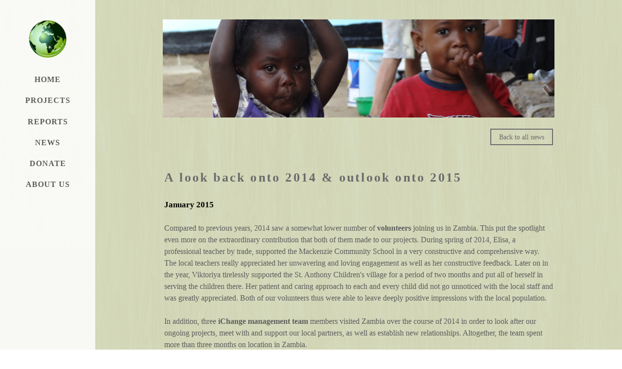

--- FILE ---
content_type: text/html; charset=utf-8
request_url: http://zambia.ichange.ch/news-2015rev14out15.php
body_size: 10889
content:

<!DOCTYPE html>
<!--[if lt IE 7]>      <html id="sys_background" class="no-js lt-ie9 lt-ie8 lt-ie7"> <![endif]-->
<!--[if IE 7]>         <html id="sys_background" class="no-js lt-ie9 lt-ie8"> <![endif]-->
<!--[if IE 8]>         <html id="sys_background" class="no-js lt-ie9"> <![endif]-->
<!--[if gt IE 8]><!--> <html id="sys_background" class="no-js"> <!--<![endif]-->
  <head>
    <meta name="viewport" content="width=device-width, initial-scale=1.0">
    <link rel="stylesheet" href="templates/Vertigo/resources/css/typography.css">
    <link rel="stylesheet" href="templates/Vertigo/resources/css/less.build.css">
    <meta http-equiv="content-type" content="text/html; charset=utf-8" />


<title>Review 2014 / Outlook 2015</title>



<meta name="description" content="" />
<meta name="keywords" content="" />

  <link href="resources/verein-ichange.ico.png" rel="shortcut icon" type="image/x-icon" />
  <link href="resources/verein-ichange.ico.png" rel="icon" type="image/x-icon" />

  


  <style type="text/css" id="styleCSS">
    html {
  font-size: 16px;
  height: 100%;
  width: 100%;
  display: table;
  background-image: url(classes/commons/resources/images/backgrounds/retina_wood.png?1001144);
  background-repeat: repeat;
  background-attachment: fixed;
  background-position: top left;
  background-size: auto;
  
}
body {
  height: 100%;
  margin:0;
  	background-color: #198a00;
	zoom: 1; /* hasLayout */
	background: transparent\9;
	filter:  progid:DXImageTransform.Microsoft.gradient(startColorstr='#1f198a00', endColorstr='#1f198a00'); /* IE 6 & 7 */
	-ms-filter: "progid:DXImageTransform.Microsoft.gradient(startColorstr='#1f198a00', endColorstr='#1f198a00')"; /* IE 8+ */
	background-color: rgba(25,138,0,0.12);
}

/* IOS devices 'bgd-att: fixed' solution */
@media only screen and (max-device-width: 1366px) {
    .bgd-attachment-fixed {
        background-image: none;
    }
    .bgd-attachment-fixed:after {
        content: '';
        position: fixed;
        top: 0;
        left: 0;
        right: 0;
        width: 100%;
        height: 100%;
        background-image: url(classes/commons/resources/images/backgrounds/retina_wood.png?1001144);
        background-repeat: repeat;
        background-position: top left;
        background-size: auto;
        z-index: -2;
    }
}

.Text_2_Default,
#yola_heading_block {
  word-wrap: break-word;
}

.outer-wrap {
  position: relative;
  width:100%;
  overflow:hidden;
  height: 100%;
  display: table;
}
.inner-wrap {
  position: relative;
  display: table-cell;
  width:100%;
  vertical-align: middle;
}
.side-bar {
  position:absolute;
  min-height:100%;
  top:0;
  overflow-x: hidden;
  overflow-y: visible;
  width:180px;
  padding-top:2.5rem;
  padding-right: 0.5rem;
  padding-bottom: 2.5rem;
  padding-left: 0.5rem;
  	background-color: #ffffff;
	zoom: 1; /* hasLayout */
	background: transparent\9;
	filter:  progid:DXImageTransform.Microsoft.gradient(startColorstr='#d9ffffff', endColorstr='#d9ffffff'); /* IE 6 & 7 */
	-ms-filter: "progid:DXImageTransform.Microsoft.gradient(startColorstr='#d9ffffff', endColorstr='#d9ffffff')"; /* IE 8+ */
	background-color: rgba(255,255,255,0.85);
}
.side-bar.fixed {
  position:fixed;
}
div.sidebar-left .side-bar {
  left:0;
}
div.sidebar-right .side-bar {
  right:0;
}
.side-bar h1 {
  margin:0;
  text-align: center;
}
.side-bar nav {
  text-align: center;
  padding:0.5rem 0
}
ul.sys_navigation {
  margin: 0;
  padding: 0;
}
ul.sys_navigation li {
  display: block;
  list-style-type: none;
  margin:1.2rem 0 0 0;
}
ul.sys_navigation li a{
  text-decoration: none;
}
.content-wrapper {
  display: block;
  padding-top: 2rem;
  padding-right: 1rem;
  padding-bottom: 2rem;
  padding-left: 1rem;
}
div.sidebar-left .content-wrapper {
  margin-left: calc(180px + 0.5rem + 0.5rem);
}
div.sidebar-right .content-wrapper {
  margin-right: calc(180px + 0.5rem + 0.5rem);
}
.content-inner-wrapper {
  margin:0 auto;
  max-width: 800px;
  
}
.content-innermost-wrapper {
  margin:0 auto;
  max-width: 800px;
  padding-top: 0.5rem;
  
  
  
}

.yola_site_logo {
  max-width:180px;
  width: 80px;
}
#sys_heading.yola_hide_logo img {
  display:none;
}
#sys_heading.yola_hide_logo span {
  display:inline;
}
a#sys_heading.yola_show_logo {
  font-size:14px;
}
#sys_heading.yola_show_logo img {
  display:inline;
}
#sys_heading.yola_show_logo span {
  display:none;
}
.yola_site_tagline {
  padding-top:0px;
  padding-bottom:0px;
  font-family: 'Verdana';
  font-size: 1rem;
  color: #333333;
  text-decoration: none;
  
  line-height: 1em;
  text-transform: none;
  text-align: center;
}
.yola_site_tagline span {
  display: inline-block;
  padding-top: 1.3rem;
  
  
  
  
}

.yola_banner_wrap {
  background-attachment: scroll;
  text-align: center;
  margin: 0 auto;
  background-position: center center;
  background-size: auto;
  background-repeat: no-repeat;
  
  
  height: 200px;
}
.yola_inner_banner_wrap {
  width:100%;
  height:100%;
  
}

.sys_yola_form .submit,
.sys_yola_form input.text,
.sys_yola_form input.email,
.sys_yola_form input.tel,
.sys_yola_form input.url,
.sys_yola_form textarea {
  font-family: 'Verdana';
  font-size: 1rem;
  
  
  
}

div.sys_yola_form {
  padding:0 !important;
}

div.sys_yola_form form {
  margin:0 !important;
  padding:0 !important;
}

.sys_layout blockquote {
  border-color: #5c5c5c;;
  
  
  
  
  
  
  font-style: italic;
  
}


.new-text-widget img, .old_text_widget img {
  max-width: 100%;
}
/* A rendered screen width <= 768px includes tablets in portrait mode.
 * Everything smaller than 768px  will have the following styles applied.
 */
@media only screen and (max-width: 768px) {
  html {
    font-size: 80%;
  }

  #sys_heading {
    word-wrap: break-word;
    word-break: break-word;
  }
}

/* Mobile Menu */

.mob_menu {
  display: none;
}


@media only screen and (max-width : 768px) {
  .small_device_hide {
    opacity: 0;
  }

  #sys_navigation {
    display: none;
  }

  .new-text-widget img, .old_text_widget img {
    height: auto;
  }

  /* Make side-bar the top-bar */
  .side-bar {
    position: static;
    width: 100%;
    max-width: 100vw;
    height: auto;
    min-height: 0;
    padding: 1.5rem 0 1.5rem 0;
  }

  .side-bar:after {
    clear: both;
  }

  .side-bar.fixed {
    position: static;
  }

  .side-bar nav {
    padding: 0;
  }

  .side_bar_menu_open {
    background: transparent;
  }

  /* Reposition heading_block */
  #yola_heading_block {
    float: left;
    margin-left: 1.5rem;
    max-width: 60%
  }

  #yola_heading_block h1 {
    text-align: left;
  }

  #yola_heading_block h2 {
    text-align: left;
    margin-bottom: 10px;
  }

  /* Limit logo width */
  #yola_heading_block img {
    max-width: 100px;
  }

  /* Remove margins on content wrapper */
  div.sidebar-left .content-wrapper,
  div.sidebar-right .content-wrapper{
    margin: 0;
  }

  /* Converts wraps to display:block; */
  .outer-wrap {
    display: block;
    overflow-y: auto;
    max-width: 100vw;
    height: auto;
  }

  .inner-wrap {
    display: block;
    min-height: 100%;
  }

  /* Make column dividers stack together */
  body .column_divider .left, body .column_divider .right {
    width: 100%;
    padding-left: 0;
    padding-right: 0;
    margin-right: 0;
    margin-left: 0;
  }

  /* Make all image widgets center aligned */
  .Image_Default img {
    display: block;
    margin: 0 auto;
  }

  /* Center button widgets in column dividers */
  .column_divider .sys_button {
    text-align: center;
  }


  /* Limit iframes' width to 100% */
  .inner-wrap iframe {
    max-width: 100%;
  }

  /* Reduce logo max-width */
  .yola_site_logo {
    max-width: 150px;
  }

  /* Mobile Menu */
  .mob_menu {
    display: block;
    float: right;
    width: 30%;
    z-index: 1;
  }

  .mob_menu a:visited {
    color: #fff;
  }

  .mob_menu.menu_open {
    position: fixed;
    width: 100%;
    height: 100%;
    overflow-y: scroll;
    min-height: 100%;
    margin: 0;
    top: 0;
    left: 0;
    right: 0;
    	background-color: #ffffff;
	zoom: 1; /* hasLayout */
	background: transparent\9;
	filter:  progid:DXImageTransform.Microsoft.gradient(startColorstr='#d9ffffff', endColorstr='#d9ffffff'); /* IE 6 & 7 */
	-ms-filter: "progid:DXImageTransform.Microsoft.gradient(startColorstr='#d9ffffff', endColorstr='#d9ffffff')"; /* IE 8+ */
	background-color: rgba(255,255,255,0.85);;
  }

  .mob_menu_overlay {
    display: none;
    text-transform: uppercase;
  }

  .menu_open .mob_menu_overlay  {
    display: block;
  }

  .mob_menu_toggle {
    display: block;
    text-align: right;
    padding-right: 1.5rem;
    color: #666;
    cursor: pointer;
  }

  .mob_toggle_open {
    padding-top: 1.5rem;
  }

  .mob_menu_list a {
    text-decoration: none;
  }

  .mob_menu_quit {
    display: block;
    text-align: center;
    color: #666;
  }
  .mob_submenu_toggle {
    list-style: none;
    text-align: right;
    padding: 0;
    margin: 0;
  }

  .mobile_ham {
    stroke: #5c5c5c;
  }

  .mobile_quit {
    display: none;
  }

  .menu_open .mobile_ham {
    display: none;
  }

  .menu_open .mobile_quit {
    display: inline;
    stroke: #5c5c5c;
  }

  .mob_menu_list {
    font-family: 'Verdana';
    font-weight: lighter;
    margin: 0;
    font-size: 2.2em;
    line-height: 1.05;
    letter-spacing: 0.1em;
    list-style: none;
    text-align: right;
    padding: 5% 7.5% 0 7.5%;
    -webkit-animation-duration: .2s;
    -webkit-animation-fill-mode: both;
    -webkit-animation-name: fadeInUp;
    -moz-animation-duration: .2s;
    -moz-animation-fill-mode: both;
    -moz-animation-name: fadeInUp;
    -o-animation-duration: .2s;
    -o-animation-fill-mode: both;
    -o-animation-name: fadeInUp;
    animation-duration: .2s;
    animation-fill-mode: both;
    animation-name: fadeInUp;
  }

  .mob_menu_list li {
    margin-bottom: 1.1em;
  }

  .mob_menu_overlay .mob_menu_list a {
    color: #5c5c5c;
  }

  .mob_more_toggle {
    cursor: pointer;
    background: none;
    border: none;
    outline: none;
    margin-bottom: -0.5%;
    margin-left: 1.5%;
    stroke: #5c5c5c;
  }

  .up_arrow {
    display: none;
  }

  .sub_menu_open svg .down_arrow {
    display: none;
  }

  .sub_menu_open .up_arrow {
    display: inline;
  }

  .mob_menu_overlay .mob_menu_list .selected a {
    color: #198a00;
  }
  .sub_menu_open a {
    color: #198a00;
  }
  .mob_menu_list .sub_menu_open a {
    color: #198a00;
  }
  .sub_menu_open .mob_more_toggle {
    stroke: #198a00;
  }
  .mob_submenu_list {
    font-family: 'Verdana';
    font-weight: lighter;
    list-style: none;
    text-align: right;
    margin: 0;
    line-height: 1.05;
    display: none;
    -webkit-animation-duration: .2s;
    -webkit-animation-fill-mode: both;
    -webkit-animation-name: fadeInUp;
    -moz-animation-duration: .2s;
    -moz-animation-fill-mode: both;
    -moz-animation-name: fadeInUp;
    -o-animation-duration: .2s;
    -o-animation-fill-mode: both;
    -o-animation-name: fadeInUp;
    animation-duration: .2s;
    animation-fill-mode: both
    animation-name: fadeInUp;
  }

  .mob_submenu_list li {
    margin-top: 0.55em;
    margin-bottom: 0;
  }

  .sub_menu_open .mob_submenu_list{
    display: block;
  }

  .mob_submenu_items {
    font-size: 0.75em;
  }
  .mob_menu_list .mob_nav_selected {
    color: #198a00;
  }
  .menu_open ~ .content-wrapper {
    display: none;
  }
  @-webkit-keyframes fadeInUp {
    0% {
      opacity: 0;
      -webkit-transform: translate3d(0, 100%, 0);
      transform: translate3d(0, 100%, 0);
    }
    100% {
      opacity: 1;
      -webkit-transform: none;
      transform: none;
    }
  }
  @-moz-keyframes fadeInUp {
    0% {
      opacity: 0;
      -moz-transform: translate3d(0, 100%, 0);
      transform: translate3d(0, 100%, 0);
    }
    100% {
      opacity: 1;
      -moz-transform: none;
      transform: none;
    }
  }
  @-o-keyframes fadeInUp {
    0% {
      opacity: 0;
      -o-transform: translate3d(0, 100%, 0);
      transform: translate3d(0, 100%, 0);
    }
    100% {
      opacity: 1;
      -o-transform: none;
      transform: none;
    }
  }
  @keyframes fadeInUp {
    0% {
      opacity: 0;
      transform: translate3d(0, 100%, 0);
    }
    100% {
      opacity: 1;
      transform: none;
    }
  }


}


  </style>


<script src="//ajax.googleapis.com/ajax/libs/webfont/1.4.2/webfont.js" type="text/javascript"></script>

      <style type="text/css">
      @import url("//fonts.sitebuilderhost.net/css?family=Open+Sans%3Aregular|Raleway%3Aregular&subset=latin,latin-ext");
    </style>
  
  <style type="text/css" id="styleOverrides">
    /* ======================
*
*  Site Style Settings
*
=========================*/
/* Paragraph text (p) */

.content p, #content p, .HTML_Default p, .Text_Default p, .sys_txt p, .sys_txt a, .sys_layout p, .sys_txt, .sys_layout  {
    font-family: 'Verdana';
    
    font-size: 1rem;
    color: #5c5c5c;
    
    
    
}

/* Navigation */
.sys_navigation a, .ys_menu_2, div#menu ul, div#menu ul li a, ul.sys_navigation li a, div.sys_navigation ul li.selected a, div.sys_navigation ul li a, #navigation li a, div.ys_menu ul a:link, div.ys_menu ul a:visited, div.ys_nav ul li a, #sys_banner ul li a {
    font-family: 'Verdana';
    font-weight: bold;
    
    color: #5c5c5c;
    text-decoration: none;
    letter-spacing: 1px;
    line-height: 1em;
    text-transform: uppercase;
}


/* Navigation:selected */
div.sys_navigation ul li.selected a, div#menu ul li.selected a, #navigation li.selected a, div.ys_menu ul li.selected a:link, div.ys_menu ul li.selected a:visited, div.ys_nav ul li.selected a, #sys_banner ul li.selected a {
    color: #198a00;
}

/* Navigation:hover */
div.sys_navigation ul li a:hover, div#menu ul li a:hover, #navigation li a:hover, div.ys_menu ul a:hover, div.ys_nav ul li a:hover, div.ys_menu ul li a:hover, #sys_banner ul li a:hover {
    color: #ef7d00;
}

/* Site Title */
#sys_heading, a#sys_heading, #sys_banner h1 a, #header h1 a, div#heading h1 a {
    font-family: 'Raleway';
    
    font-size: 1.5rem;
    color: #333333;
    text-decoration: none;
    
    line-height: 1.4em;
    text-transform: none;
}

/* Hyperlinks (a, a:hover, a:visited) */
a, .sys_txt a:link, .sys_layout a:link {color: #198a00;}
a, .sys_txt a:link, .sys_layout a:link {text-decoration: none;}
a:visited, .sys_txt a:visited, .sys_layout a:visited {color: #999999;}
a:hover, .sys_txt a:hover, .sys_layout a:hover {color: #ef7d00;}
a:hover, .sys_txt a:hover, .sys_layout a:hover {text-decoration: none;}

/* Headings (h2, h3, h4, h5, h6) */
.sys_layout h2, .sys_txt h2 {
    font-family: 'Verdana';
    
    font-size: 1.6rem;
    color: #6b6b6b;
    text-decoration: none;
    letter-spacing: 0.2rem;
    line-height: 1.5em;
    text-transform: none;
}

.sys_layout h2 a, .sys_layout h2 a:link, .sys_layout h2 a:hover, .sys_layout h2 a:visited {
    font-family: 'Verdana';
    
    font-size: 1.6rem;
    color: #6b6b6b;
    letter-spacing: 0.2rem;
    line-height: 1.5em;
    text-transform: none;
}

.sys_layout h3, .sys_txt h3 {
    font-family: 'Verdana';
    font-weight: bold;
    font-size: 0.9rem;
    color: #000000;
    text-decoration: none;
    letter-spacing: 0rem;
    line-height: 1em;
    text-transform: uppercase;
}

.sys_layout h3 a, .sys_layout h3 a:link, .sys_layout h3 a:hover, .sys_layout h3 a:visited {
    font-family: 'Verdana';
    font-weight: bold;
    font-size: 0.9rem;
    color: #000000;
    letter-spacing: 0rem;
    line-height: 1em;
    text-transform: uppercase;
}

.sys_layout h4, .sys_txt h4 {
    font-family: 'Verdana';
    
    font-size: 0.8rem;
    color: #9e9e9e;
    text-decoration: none;
    
    line-height: 1em;
    
}

.sys_layout h4 a, .sys_layout h4 a:link, .sys_layout h4 a:hover, .sys_layout h4 a:visited {
    font-family: 'Verdana';
    
    font-size: 0.8rem;
    color: #9e9e9e;
    
    line-height: 1em;
    
}

.sys_layout h5, .sys_txt h5 {
    font-family: 'Verdana';
    font-weight: bold;
    font-size: 1.08rem;
    color: #000000;
    text-decoration: none;
    letter-spacing: 0px;
    
    
}

.sys_layout h5 a, .sys_layout h5 a:link, .sys_layout h5 a:hover, .sys_layout h5 a:visited {
    font-family: 'Verdana';
    font-weight: bold;
    font-size: 1.08rem;
    color: #000000;
    letter-spacing: 0px;
    
    
}

.sys_layout h6, .sys_txt h6 {
    font-family: 'Verdana';
    font-weight: bold;
    font-size: 1rem;
    color: #6b6b6b;
    
    letter-spacing: 0px;
    
    
}

.sys_layout h6 a, .sys_layout h6 a:link, .sys_layout h6 a:hover, .sys_layout h6 a:visited {
    font-family: 'Verdana';
    font-weight: bold;
    font-size: 1rem;
    color: #6b6b6b;
    letter-spacing: 0px;
    
    
}

/*button widget*/
.sys_layout .sys_button a, .sys_layout .sys_button a:link, .sys_layout .sys_button a:visited {
    display:inline-block;
    text-decoration: none;
}
.sys_layout .sys_button a:link, .sys_layout .sys_button a:visited {
    cursor:pointer;
}
.sys_layout .sys_button a {
    cursor:default;
}

.sys_layout .sys_button.square a, .sys_layout .sys_button.square a:link {
    border-radius:0px;
}
.sys_layout .sys_button.rounded a, .sys_layout .sys_button.rounded a:link {
    border-radius:3px;
}
.sys_layout .sys_button.pill a, .sys_layout .sys_button.pill a:link {
    border-radius:90px;
}

/*button sizes*/
.sys_layout .sys_button.small a, .sys_layout .sys_button.small a:link, .sys_layout .sys_button.small a:visited {font-family: 'Verdana';font-size: 0.9rem;padding-top:0.2rem;padding-bottom:0.2rem;padding-left:1rem;padding-right:1rem;}
.sys_layout .sys_button.medium a, .sys_layout .sys_button.medium a:link, .sys_layout .sys_button.medium a:visited {font-family: 'Open Sans';font-size: 0.9rem;padding-top:0.4rem;padding-bottom:0.4rem;padding-left:2rem;padding-right:2rem;}
.sys_layout .sys_button.large a, .sys_layout .sys_button.large a:link, .sys_layout .sys_button.large a:visited {font-family: 'Verdana';font-size: 0.9rem;padding-top:1.2rem;padding-bottom:1.2rem;padding-left:2rem;padding-right:2rem;}

/*button styles:small*/
.sys_layout .sys_button.small.outline a, .sys_layout .sys_button.small.outline a:link {
    border-color:rgba(107,107,107,1.00);
    color: rgba(107,107,107,1.00);
    border-style: solid;
    border-width: 2px;
}
.sys_layout .sys_button.small.outline a:visited {
    color: rgba(107,107,107,1.00);
}
.sys_layout .sys_button.small.solid a, .sys_layout .sys_button.small.solid a:link {
    	background-color: #6b6b6b;

    color: #ffffff;
    border-color:rgba(107,107,107,1.00);
    border-style: solid;
    border-width: 2px;
}
.sys_layout .sys_button.small.solid a:visited {
    color: #ffffff;
}
.sys_layout .sys_button.small.outline a:hover {
    background-color: rgba(107,107,107,1.00);
    color: #ffffff;
    text-decoration: none;
}

/*button styles:medium*/
.sys_layout .sys_button.medium.outline a, .sys_layout .sys_button.medium.outline a:link {
    border-color:rgba(239,125,0,1.00);
    color: rgba(239,125,0,1.00);
    border-style: solid;
    border-width: 2px;
}
.sys_layout .sys_button.medium.outline a:visited {
    color: rgba(239,125,0,1.00);
}
.sys_layout .sys_button.medium.solid a, .sys_layout .sys_button.medium.solid a:link {
    	background-color: #ef7d00;

    color: #ffffff;
    border-color:rgba(239,125,0,1.00);
    border-style: solid;
    border-width: 2px;
}
.sys_layout .sys_button.medium.solid a:visited {
    color: #ffffff;
}
.sys_layout .sys_button.medium.outline a:hover {
    background-color: rgba(239,125,0,1.00);
    color: #ffffff;
    text-decoration: none;
}
/*button styles:large*/
.sys_layout .sys_button.large.outline a, .sys_layout .sys_button.large.outline a:link {
    border-color:rgba(25,138,0,1.00);
    color: rgba(25,138,0,1.00);
    border-style: solid;
    border-width: 2px;
}
.sys_layout .sys_button.large.outline a:visited {
    color: rgba(25,138,0,1.00);
}
.sys_layout .sys_button.large.solid a, .sys_layout .sys_button.large.solid a:link {
    	background-color: #198a00;

    color: #ffffff;
    border-color:rgba(25,138,0,1.00);
    border-style: solid;
    border-width: 2px;
}
.sys_layout .sys_button.large.solid a:visited {
    color: #ffffff;
}
.sys_layout .sys_button.large.outline a:hover {
    background-color: rgba(25,138,0,1.00);
    color: #ffffff;
    text-decoration: none;
}

.sys_layout .sys_button.solid a:hover {
    text-decoration: none;
    opacity: .8;
}  </style>

  



<script type="text/javascript" src="//ajax.googleapis.com/ajax/libs/jquery/1.11.1/jquery.min.js"></script>
<script type="text/javascript">window.jQuery || document.write('<script src="/components/bower_components/jquery/dist/jquery.js"><\/script>')</script>
<link rel="stylesheet" type="text/css" href="classes/commons/resources/flyoutmenu/flyoutmenu.css?1001144" />
<script type="text/javascript" src="classes/commons/resources/flyoutmenu/flyoutmenu.js?1001144"></script>
<link rel="stylesheet" type="text/css" href="classes/commons/resources/global/global.css?1001144" />


<script type="text/javascript">
  var swRegisterManager = {
    goals: [],
    add: function(swGoalRegister) {
      this.goals.push(swGoalRegister);
    },
    registerGoals: function() {
      while(this.goals.length) {
        this.goals.shift().call();
      }
    }
  };

  window.swPostRegister = swRegisterManager.registerGoals.bind(swRegisterManager);
</script>

  <link rel="stylesheet" type="text/css" href="classes/components/Image/layouts/Default/Default.css?1001144" />
  
  
  
  
  
  
  

  </head>
  <body lang="en" class="bgd-attachment-fixed">
    
    <div class="outer-wrap sidebar-left">
      <div class="inner-wrap" id="vertigo-template">
        <div class="side-bar fixed" id="yola_nav_block">
          <div id="yola_heading_block">
            <h1>
              <a id="sys_heading" class="yola_show_logo" href="./">
                <img class="yola_site_logo" src="resources/iChange-Zambia-World.gif" alt="" >
                  <span></span>
              </a>
            </h1>
            <h2 class="yola_site_tagline" style="display:none"><span></span></h2>
          </div>
          <nav role="navigation" id="sys_navigation">
            <div class="sys_navigation">
              <ul class="sys_navigation">
                    <li id="ys_menu_0">
                    <a href="./" title="Home">Home</a>
        </li>
                    <li id="ys_menu_1">
                    <a href="projects.php" title="Projects">Projects</a>
        </li>
                    <li id="ys_menu_2">
                    <a href="reports.php" title="reports">Reports</a>
        </li>
                    <li id="ys_menu_3">
                    <a href="news.php" title="News">News</a>
        </li>
                    <li id="ys_menu_4">
                    <a href="donate.php" title="Donate">Donate</a>
        </li>
                    <li id="ys_menu_5">
                    <a href="about-us.php" title="About Us">About Us</a>
        </li>
    </ul>
                              
<script>
/* jshint ignore:start */
$(document).ready(function() {
    flyoutMenu.initFlyoutMenu(
        [{"name":"Home","title":"Home","href":".\/","children":[]},{"name":"Projects","title":"Projects","href":"projects.php","children":[]},{"name":"Reports","title":"reports","href":"reports.php","children":[]},{"name":"News","title":"News","href":"news.php","children":[]},{"name":"Donate","title":"Donate","href":"donate.php","children":[]},{"name":"About Us","title":"About Us","href":"about-us.php","children":[]}]
    , 'flyover');
});
/* jshint ignore:end */
</script>

            </div>
          </nav>
                    <nav class="mob_menu">
            <div class="mob_menu_toggle"><!--Mobile Nav Toggle-->
              <svg class="mobile_ham" width="40" height="25">
                <line x1="0" y1="3" x2="40" y2="3" stroke-width="2"/>
                <line x1="0" y1="13" x2="40" y2="13" stroke-width="2"/>
                <line x1="0" y1="23" x2="40" y2="23" stroke-width="2"/>
              </svg>
              <svg class="mobile_quit" width="26" height="50">
                <line x1="0" y1="1" x2="26" y2="25" stroke-width="2"/>
                <line x1="0" y1="25" x2="26" y2="1" stroke-width="2"/>
              </svg>
            </div>
            <div class="mob_menu_overlay"> <!--Mobile Nav Overlay-->
              <ul class="mob_menu_list">
      <li class="">
      <a href="./" title="Home">Home</a>
          </li>
      <li class="">
      <a href="projects.php" title="Projects">Projects</a>
          </li>
      <li class="">
      <a href="reports.php" title="reports">Reports</a>
          </li>
      <li class="">
      <a href="news.php" title="News">News</a>
          </li>
      <li class="">
      <a href="donate.php" title="Donate">Donate</a>
          </li>
      <li class="">
      <a href="about-us.php" title="About Us">About Us</a>
          </li>
  </ul>
            </div>
          </nav>
                  </div>
        <div class="content-wrapper">
          <div class="content-inner-wrapper">
            <div id="sys_banner" class="yola_banner_wrap" style="display:none">
              <div class="yola_inner_banner_wrap"></div>
            </div>
            <div class="content-innermost-wrapper">
              <style media="screen">
  .layout_1-column {
    width: 100%;
    padding: 0;
    margin: 0;
  }

  .layout_1-column:after {
    content: "";
    display: table;
    clear: both;
  }

  .zone_top {
    margin: 0;
    padding: 5px;
    vertical-align: top;
    line-height: normal;
    min-width: 100px;
  }
</style>

<div class="layout_1-column sys_layout">
    <div id="layout_row1">
        <div id="sys_region_1" class="zone_top" ><div id="Ieafbb1f5b79f40d6bfc47c52bac2ee15" style="display:block;clear: both;text-align:center;margin:0 -3px 0 -3px;" class="Image_Default"><style>#Ieafbb1f5b79f40d6bfc47c52bac2ee15_img {-moz-box-sizing: border-box;-webkit-box-sizing: border-box;box-sizing: border-box;width: 948px;border:none;max-width: 100%;height: auto;}</style><img id="Ieafbb1f5b79f40d6bfc47c52bac2ee15_img" src="resources/News/2015/Out15Rev14/banner-aus15rue14.JPG"  /></div><div id="I450" style="display:block;clear: both;margin:0 0 0 0;" class="Layout1_Default"><style>.column_I450 {width: 100%;-moz-box-sizing:border-box;-webkit-box-sizing: border-box;box-sizing:border-box;}.column_I450:after {content: "";display: table;clear: both;}.column_I450 .left {text-align: left;vertical-align: top;width: 50%;padding: 0 0 0 0;float: left;-moz-box-sizing: border-box;-webkit-box-sizing: border-box;box-sizing:border-box;}.column_I450 .right {vertical-align: top;width: 50%;padding: 0 0 0 0;float: left;-moz-box-sizing: border-box;-webkit-box-sizing: border-box;box-sizing: border-box;}</style><div class="column_I450 column_divider" ><div id="Left_I450" class="left" >&nbsp;</div><div id="Right_I450" class="right" ><div id="I60e6f8ca9fa842ed91af69e252b9b64c" style="display:block;clear: both;margin:1rem 0 1rem 0;" class="Button_Default"><style>
    .I60e6f8ca9fa842ed91af69e252b9b64c_sys_button {
        text-align: right;
    }
</style>

<div
  id="I60e6f8ca9fa842ed91af69e252b9b64c_sys_button"
  systemElement="true"
  class="I60e6f8ca9fa842ed91af69e252b9b64c_sys_button sys_button small square outline">
    <a
       href="news.php"                   >
        Back to all news
    </a>
</div></div></div></div></div><div id="Ie1eda3e2a02243e8806e97e20aac735d" style="display:block;clear: both;margin:2rem 0 0 0;" class="Text_2_Default"><style type="text/css">
    div.sys_text_widget img.float-left{float:left;margin:10px 15px 10px 0;}
    div.sys_text_widget img.float-right{position:relative;margin:10px 0 10px 15px;}
    div.sys_text_widget img{margin:4px;}
    div.sys_text_widget {
        overflow: hidden;
        margin: 0;
        padding: 0;
        color: ;
        font: ;
        background-color: ;
    }
</style>

<div id="Ie1eda3e2a02243e8806e97e20aac735d_sys_txt" systemElement="true" class="sys_txt sys_text_widget new-text-widget"><h2>A look back onto 2014 &amp;&nbsp;outlook onto 2015</h2>
<h5>January 2015</h5>
<p><span>Compared to previous years, 2014 saw a somewhat lower number of&nbsp;<strong>volunteers&nbsp;</strong>joining<strong>&nbsp;</strong>us in Zambia. This put the spotlight even more on the extraordinary contribution that both of them made to our projects. During spring of 2014, Elisa, a professional teacher by trade, supported the Mackenzie Community School in a very constructive and comprehensive way. The local teachers really appreciated her unwavering and loving engagement as well as her constructive feedback. Later on in the year, Viktoriya tirelessly supported the St. Anthony Children's village for a period of two months and put all of herself in serving the children there. Her patient and caring approach to each and every child did not go unnoticed with the local staff and was greatly appreciated. Both of our volunteers thus were able to leave deeply positive impressions with the local population.</span></p>
<p><span>In addition, three&nbsp;<strong>iChange management team</strong>&nbsp;members visited Zambia over the course of 2014 in order to look after our ongoing projects, meet with and support our local partners, as well as establish new relationships. Altogether, the team spent more than three months on location in Zambia.</span></p>
<p><span>With the successful construction of the new&nbsp;<strong>toilets</strong>&nbsp;at Mackenzie Community School a major project was accomplished within a short period of time. Since summer 2014, and for the first time in the school's almost decade-long existence, there now are sanitary, flushed toilets available. The improved hygienic conditions not only are welcome by teachers and students alike, also parents and the Mackenzie Community at-large are excited about the visible upgrade of 'their' local school. Particular praise in this context must be given to the very positive and efficient cooperation with the local city government, which greatly facilitated the speedy and successful completion of this major project.</span></p>
<p><span>Already in our previous Outlook for 2014 we informed our sponsors and readers that the&nbsp;<strong>Scholarship Program&nbsp;</strong>and the Mackenzie Community School, after encountering some structural challenges in 2013, would be a focus area for this year. For the Scholarship&nbsp;Program we made arrangements to have a tutor support our participants directly; this was in response to the rapidly decreasing quality of education at public schools in Ndola, which threatened the successful completion of our participants' coursework. Already after only a few months we were able to see noticeable changes and the first test results of our participants confirm this impression. We are planning to put further measures in place during 2015 to strengthen and improve the Scholarship&nbsp;Program before accepting a new round of participants.</span></p>
<p><span>At&nbsp;<strong>Mackenzie Community School</strong>, various steps were first discussed and then implemented together with the teaching staff in order to improve quality of education across all grades. We are very excited that the latest annual government assessment for community schools in Ndola, which was conducted at the end of 2014, already showed the first improvements. We plan to do everything necessary to continue this trend in 2015. This includes adding one more teacher to the teaching staff at Mackenzie Community School in order to provide a better workload distribution among all teachers and thus allow for increased one-on-one teaching situations with the students.</span></p></div></div><div id="Ib4fe3e4a56e446a4ad0cdf3fd19dd799" style="display:block;clear: both;text-align:center;margin:2rem 0 2rem 0;" class="Image_Default"><style>#Ib4fe3e4a56e446a4ad0cdf3fd19dd799_img {-moz-box-sizing: border-box;-webkit-box-sizing: border-box;box-sizing: border-box;width: 790px;border:none;max-width: 100%;height: auto;}</style><img id="Ib4fe3e4a56e446a4ad0cdf3fd19dd799_img" src="resources/News/2015/Out15Rev14/aus15rue14_1.jpg.opt790x444o0%2C0s790x444.jpg"  /></div><div id="Ic20f67df5fd345cf96d5954ce2409e92" style="display:block;clear: both;margin:0 0 2rem 0;" class="Text_2_Default"><style type="text/css">
    div.sys_text_widget img.float-left{float:left;margin:10px 15px 10px 0;}
    div.sys_text_widget img.float-right{position:relative;margin:10px 0 10px 15px;}
    div.sys_text_widget img{margin:4px;}
    div.sys_text_widget {
        overflow: hidden;
        margin: 0;
        padding: 0;
        color: ;
        font: ;
        background-color: ;
    }
</style>

<div id="Ic20f67df5fd345cf96d5954ce2409e92_sys_txt" systemElement="true" class="sys_txt sys_text_widget new-text-widget"><p><span>In the context of our&nbsp;<strong>Microfinance Program</strong>, we were able to gain one of our most successful participants of the past years, Carol, as an assistant. She will support Charles, who in the past had to handle all the various aspects of this program on his own. Based on her own experiences, Carol will focus on preparing and coaching participants in our Microfinance Program in order to improve the overall success of their business ventures. Charles will continue to manage all administrative matters. For the first round of new participants this coaching function already proved extremely helpful and a more reliable repayment history has been observed.</span></p>
<p><span>Another milestone in 2014 was the beginning of a new&nbsp;<strong>strategic partnership</strong>&nbsp;between the 'Madalitso Wits Sports Academy', the 'Eagles Wings Community School' and iChange. Both of these new partners are led and managed by a local team and have successful projects with further potential in the Twapia Community, in the northern part of Ndola. During a one-year test project, iChange will support six students of the sports academy in order to enable them to attend community school. If this proves to be a successful cooperation, we are hopeful to expand our support and partnership to serve a larger group of children.</span></p>
<p><span>For 2015 already two visits by iChange team members are planned, including possible support by volunteers.</span></p>
<p><span>We are humbled and thankful for the positive developments that took place in 2014 and will give our best to carry this momentum into 2015.</span></p>
<p><span>Our heartfelt and sincere thanks goes especially to all our supporters, donors and volunteers, who again partnered with us during the past year and thus made it possible for iChange to successfully continue our projects.&nbsp;</span></p></div></div></div>
    </div>
</div>
            </div>
          </div>
          
                <style type="text/css">
                    #sys_yolacredit_wrap{text-align:center;}
                    #sys_yolacredit{text-align:center;line-height:1.2em;margin:2em auto;font-family:Arial;
                        position:relative;background:#fff url(classes/commons/yola_footer/png/sprites.png?1001144) right 0.3em no-repeat;
                        background-size:7em;border-top:1px solid #e1e1e1;border-bottom:1px solid #e1e1e1;
                        padding:0.5em 2.6em 0.6em 0.4em;color:#222;font-size:0.6rem;display:inline-block;}
                    #sys_yolacredit p{margin:0;padding:0;line-height:1.2em;}
                    #sys_yolacredit p a{color:#222;text-decoration:none;}
                    #sys_yolacredit p a:hover{text-decoration:underline;}
                    #sys_yolacredit a.yola{font-size:0;position:absolute;top:5px;right:0;display:inline-block;
                        width:25px;height:16px;float:right;text-decoration:none;color:"#fff";}
                    #sys_yolacredit a.yola span{display:none;}
                </style>
                <!--[if lte IE 6]>
                    <style type="text/css">
                        #sys_yolacredit{background:#fff url(classes/commons/yola_footer/gif/sprites.gif?1001144) right 2px no-repeat;}
                    </style>
                <![endif]-->
                <div id="sys_yolacredit_wrap">
                    <div id="sys_yolacredit" style="" title="Visit Yola.com to create your own free website">
                        <p>Make a <a href="https://www.yola.com/">free website</a> with <a class="yola" href="https://www.yola.com/"><span>Yola</span></a></p>
                    </div>
                </div>


        </div>
      </div>
    </div>
    
<script type="text/javascript" id="site_analytics_tracking" data-id="8a49866a1faf77c6011fda18f33e3d1c" data-user="8a4986c81fcd4e82011fd28eee9d6ec5" data-partner="YOLA" data-url="//analytics.yolacdn.net/tracking-v2.js">
  var _yts = _yts || [];
  var tracking_tag = document.getElementById('site_analytics_tracking');
  _yts.push(["_siteId", tracking_tag.getAttribute('data-id')]);
  _yts.push(["_userId", tracking_tag.getAttribute('data-user')]);
  _yts.push(["_partnerId", tracking_tag.getAttribute('data-partner')]);
  _yts.push(["_trackPageview"]);
  (function() {
    var yts = document.createElement("script");
    yts.type = "text/javascript";
    yts.async = true;
    yts.src = document.getElementById('site_analytics_tracking').getAttribute('data-url');
    (document.getElementsByTagName("head")[0] || document.getElementsByTagName("body")[0]).appendChild(yts);
  })();
</script>


<!-- Global Site Tag (gtag.js) - Google Analytics code configured in the Site Settings dialog -->
<script async src="https://www.googletagmanager.com/gtag/js?id=UA-10966433-2"></script>
<script id="ga_tracking" data-id="UA-10966433-2">
  window.dataLayer = window.dataLayer || [];
  function gtag(){dataLayer.push(arguments);}
  gtag('js', new Date());

  gtag('config', document.getElementById('ga_tracking').getAttribute('data-id'));
</script>
<!-- End of Google Analytics code configured in the Site Settings dialog -->


<!-- template: Vertigo 0245691a-3355-4b92-aec2-223082244891 -->
    <script src="templates/Vertigo/resources/js/browserify.build.js"></script>
  </body>
</html>